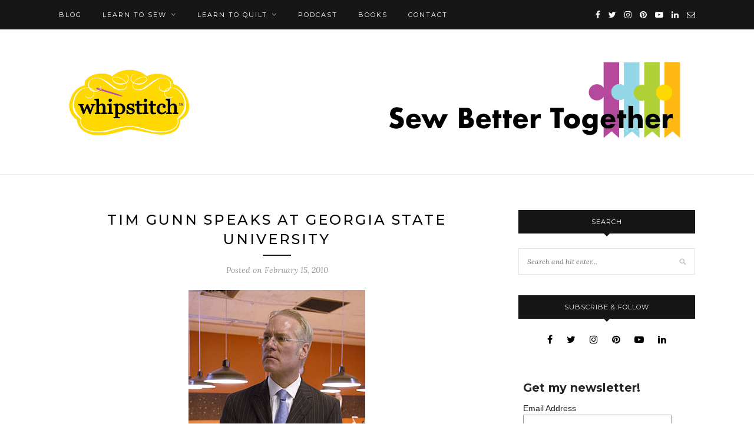

--- FILE ---
content_type: text/html; charset=UTF-8
request_url: https://whip-stitch.com/tim-gunn-speaks-at-georgia-state-university/
body_size: 12633
content:
<!DOCTYPE html>
<html dir="ltr" lang="en-US" prefix="og: https://ogp.me/ns#">
<head>

	<meta charset="UTF-8">
	<meta http-equiv="X-UA-Compatible" content="IE=edge">
	<meta name="viewport" content="width=device-width, initial-scale=1">

	<link rel="profile" href="http://gmpg.org/xfn/11" />
	
	<link rel="alternate" type="application/rss+xml" title="Whipstitch RSS Feed" href="https://whip-stitch.com/feed/" />
	<link rel="alternate" type="application/atom+xml" title="Whipstitch Atom Feed" href="https://whip-stitch.com/feed/atom/" />
	<link rel="pingback" href="https://whip-stitch.com/xmlrpc.php" />
	
	<title>Tim Gunn to Speak at Georgia State University. | Whipstitch</title>
	<style>img:is([sizes="auto" i], [sizes^="auto," i]) { contain-intrinsic-size: 3000px 1500px }</style>
	
		<!-- All in One SEO 4.9.3 - aioseo.com -->
	<meta name="description" content="Catch Tim Gunn speaking at Georgia State University." />
	<meta name="robots" content="max-image-preview:large" />
	<meta name="author" content="Deborah"/>
	<meta name="keywords" content="tim gunn,georgia state university" />
	<link rel="canonical" href="https://whip-stitch.com/tim-gunn-speaks-at-georgia-state-university/" />
	<meta name="generator" content="All in One SEO (AIOSEO) 4.9.3" />
		<meta property="og:locale" content="en_US" />
		<meta property="og:site_name" content="Whipstitch | modern sewing" />
		<meta property="og:type" content="article" />
		<meta property="og:title" content="Tim Gunn to Speak at Georgia State University. | Whipstitch" />
		<meta property="og:description" content="Catch Tim Gunn speaking at Georgia State University." />
		<meta property="og:url" content="https://whip-stitch.com/tim-gunn-speaks-at-georgia-state-university/" />
		<meta property="article:published_time" content="2010-02-15T17:10:15+00:00" />
		<meta property="article:modified_time" content="2013-07-24T14:35:46+00:00" />
		<meta name="twitter:card" content="summary" />
		<meta name="twitter:title" content="Tim Gunn to Speak at Georgia State University. | Whipstitch" />
		<meta name="twitter:description" content="Catch Tim Gunn speaking at Georgia State University." />
		<script type="application/ld+json" class="aioseo-schema">
			{"@context":"https:\/\/schema.org","@graph":[{"@type":"Article","@id":"https:\/\/whip-stitch.com\/tim-gunn-speaks-at-georgia-state-university\/#article","name":"Tim Gunn to Speak at Georgia State University. | Whipstitch","headline":"Tim Gunn Speaks at Georgia State University","author":{"@id":"https:\/\/whip-stitch.com\/author\/deborah\/#author"},"publisher":{"@id":"https:\/\/whip-stitch.com\/#organization"},"image":{"@type":"ImageObject","url":"https:\/\/whip-stitch.com\/wp-content\/uploads\/2010\/02\/celebfash060914_timgun300.jpg","@id":"https:\/\/whip-stitch.com\/tim-gunn-speaks-at-georgia-state-university\/#articleImage"},"datePublished":"2010-02-15T12:10:15-05:00","dateModified":"2013-07-24T10:35:46-04:00","inLanguage":"en-US","commentCount":1,"mainEntityOfPage":{"@id":"https:\/\/whip-stitch.com\/tim-gunn-speaks-at-georgia-state-university\/#webpage"},"isPartOf":{"@id":"https:\/\/whip-stitch.com\/tim-gunn-speaks-at-georgia-state-university\/#webpage"},"articleSection":"Blog, Tim Gunn"},{"@type":"BreadcrumbList","@id":"https:\/\/whip-stitch.com\/tim-gunn-speaks-at-georgia-state-university\/#breadcrumblist","itemListElement":[{"@type":"ListItem","@id":"https:\/\/whip-stitch.com#listItem","position":1,"name":"Home","item":"https:\/\/whip-stitch.com","nextItem":{"@type":"ListItem","@id":"https:\/\/whip-stitch.com\/category\/blog\/#listItem","name":"Blog"}},{"@type":"ListItem","@id":"https:\/\/whip-stitch.com\/category\/blog\/#listItem","position":2,"name":"Blog","item":"https:\/\/whip-stitch.com\/category\/blog\/","nextItem":{"@type":"ListItem","@id":"https:\/\/whip-stitch.com\/tim-gunn-speaks-at-georgia-state-university\/#listItem","name":"Tim Gunn Speaks at Georgia State University"},"previousItem":{"@type":"ListItem","@id":"https:\/\/whip-stitch.com#listItem","name":"Home"}},{"@type":"ListItem","@id":"https:\/\/whip-stitch.com\/tim-gunn-speaks-at-georgia-state-university\/#listItem","position":3,"name":"Tim Gunn Speaks at Georgia State University","previousItem":{"@type":"ListItem","@id":"https:\/\/whip-stitch.com\/category\/blog\/#listItem","name":"Blog"}}]},{"@type":"Organization","@id":"https:\/\/whip-stitch.com\/#organization","name":"Whipstitch","description":"modern sewing","url":"https:\/\/whip-stitch.com\/","email":"deborah@whip-stitch.com","logo":{"@type":"ImageObject","url":"https:\/\/whip-stitch.com\/wp-content\/uploads\/2024\/02\/cropped-Whipstitch-logo-plum-spring-TM.png","@id":"https:\/\/whip-stitch.com\/tim-gunn-speaks-at-georgia-state-university\/#organizationLogo","width":512,"height":512},"image":{"@id":"https:\/\/whip-stitch.com\/tim-gunn-speaks-at-georgia-state-university\/#organizationLogo"}},{"@type":"Person","@id":"https:\/\/whip-stitch.com\/author\/deborah\/#author","url":"https:\/\/whip-stitch.com\/author\/deborah\/","name":"Deborah","image":{"@type":"ImageObject","@id":"https:\/\/whip-stitch.com\/tim-gunn-speaks-at-georgia-state-university\/#authorImage","url":"https:\/\/secure.gravatar.com\/avatar\/c959800677366b8f5da61fad865b8ec2d8b087a0bf58c1c4678aae30eebc906c?s=96&d=blank&r=g","width":96,"height":96,"caption":"Deborah"}},{"@type":"WebPage","@id":"https:\/\/whip-stitch.com\/tim-gunn-speaks-at-georgia-state-university\/#webpage","url":"https:\/\/whip-stitch.com\/tim-gunn-speaks-at-georgia-state-university\/","name":"Tim Gunn to Speak at Georgia State University. | Whipstitch","description":"Catch Tim Gunn speaking at Georgia State University.","inLanguage":"en-US","isPartOf":{"@id":"https:\/\/whip-stitch.com\/#website"},"breadcrumb":{"@id":"https:\/\/whip-stitch.com\/tim-gunn-speaks-at-georgia-state-university\/#breadcrumblist"},"author":{"@id":"https:\/\/whip-stitch.com\/author\/deborah\/#author"},"creator":{"@id":"https:\/\/whip-stitch.com\/author\/deborah\/#author"},"datePublished":"2010-02-15T12:10:15-05:00","dateModified":"2013-07-24T10:35:46-04:00"},{"@type":"WebSite","@id":"https:\/\/whip-stitch.com\/#website","url":"https:\/\/whip-stitch.com\/","name":"Whipstitch","alternateName":"Whipstitch","description":"modern sewing","inLanguage":"en-US","publisher":{"@id":"https:\/\/whip-stitch.com\/#organization"}}]}
		</script>
		<!-- All in One SEO -->

<link rel='dns-prefetch' href='//fonts.googleapis.com' />
<link rel="alternate" type="application/rss+xml" title="Whipstitch &raquo; Feed" href="https://whip-stitch.com/feed/" />
<link rel="alternate" type="application/rss+xml" title="Whipstitch &raquo; Comments Feed" href="https://whip-stitch.com/comments/feed/" />
<link rel="alternate" type="application/rss+xml" title="Whipstitch &raquo; Tim Gunn Speaks at Georgia State University Comments Feed" href="https://whip-stitch.com/tim-gunn-speaks-at-georgia-state-university/feed/" />
<script type="text/javascript">
/* <![CDATA[ */
window._wpemojiSettings = {"baseUrl":"https:\/\/s.w.org\/images\/core\/emoji\/16.0.1\/72x72\/","ext":".png","svgUrl":"https:\/\/s.w.org\/images\/core\/emoji\/16.0.1\/svg\/","svgExt":".svg","source":{"concatemoji":"https:\/\/whip-stitch.com\/wp-includes\/js\/wp-emoji-release.min.js?ver=6.8.3"}};
/*! This file is auto-generated */
!function(s,n){var o,i,e;function c(e){try{var t={supportTests:e,timestamp:(new Date).valueOf()};sessionStorage.setItem(o,JSON.stringify(t))}catch(e){}}function p(e,t,n){e.clearRect(0,0,e.canvas.width,e.canvas.height),e.fillText(t,0,0);var t=new Uint32Array(e.getImageData(0,0,e.canvas.width,e.canvas.height).data),a=(e.clearRect(0,0,e.canvas.width,e.canvas.height),e.fillText(n,0,0),new Uint32Array(e.getImageData(0,0,e.canvas.width,e.canvas.height).data));return t.every(function(e,t){return e===a[t]})}function u(e,t){e.clearRect(0,0,e.canvas.width,e.canvas.height),e.fillText(t,0,0);for(var n=e.getImageData(16,16,1,1),a=0;a<n.data.length;a++)if(0!==n.data[a])return!1;return!0}function f(e,t,n,a){switch(t){case"flag":return n(e,"\ud83c\udff3\ufe0f\u200d\u26a7\ufe0f","\ud83c\udff3\ufe0f\u200b\u26a7\ufe0f")?!1:!n(e,"\ud83c\udde8\ud83c\uddf6","\ud83c\udde8\u200b\ud83c\uddf6")&&!n(e,"\ud83c\udff4\udb40\udc67\udb40\udc62\udb40\udc65\udb40\udc6e\udb40\udc67\udb40\udc7f","\ud83c\udff4\u200b\udb40\udc67\u200b\udb40\udc62\u200b\udb40\udc65\u200b\udb40\udc6e\u200b\udb40\udc67\u200b\udb40\udc7f");case"emoji":return!a(e,"\ud83e\udedf")}return!1}function g(e,t,n,a){var r="undefined"!=typeof WorkerGlobalScope&&self instanceof WorkerGlobalScope?new OffscreenCanvas(300,150):s.createElement("canvas"),o=r.getContext("2d",{willReadFrequently:!0}),i=(o.textBaseline="top",o.font="600 32px Arial",{});return e.forEach(function(e){i[e]=t(o,e,n,a)}),i}function t(e){var t=s.createElement("script");t.src=e,t.defer=!0,s.head.appendChild(t)}"undefined"!=typeof Promise&&(o="wpEmojiSettingsSupports",i=["flag","emoji"],n.supports={everything:!0,everythingExceptFlag:!0},e=new Promise(function(e){s.addEventListener("DOMContentLoaded",e,{once:!0})}),new Promise(function(t){var n=function(){try{var e=JSON.parse(sessionStorage.getItem(o));if("object"==typeof e&&"number"==typeof e.timestamp&&(new Date).valueOf()<e.timestamp+604800&&"object"==typeof e.supportTests)return e.supportTests}catch(e){}return null}();if(!n){if("undefined"!=typeof Worker&&"undefined"!=typeof OffscreenCanvas&&"undefined"!=typeof URL&&URL.createObjectURL&&"undefined"!=typeof Blob)try{var e="postMessage("+g.toString()+"("+[JSON.stringify(i),f.toString(),p.toString(),u.toString()].join(",")+"));",a=new Blob([e],{type:"text/javascript"}),r=new Worker(URL.createObjectURL(a),{name:"wpTestEmojiSupports"});return void(r.onmessage=function(e){c(n=e.data),r.terminate(),t(n)})}catch(e){}c(n=g(i,f,p,u))}t(n)}).then(function(e){for(var t in e)n.supports[t]=e[t],n.supports.everything=n.supports.everything&&n.supports[t],"flag"!==t&&(n.supports.everythingExceptFlag=n.supports.everythingExceptFlag&&n.supports[t]);n.supports.everythingExceptFlag=n.supports.everythingExceptFlag&&!n.supports.flag,n.DOMReady=!1,n.readyCallback=function(){n.DOMReady=!0}}).then(function(){return e}).then(function(){var e;n.supports.everything||(n.readyCallback(),(e=n.source||{}).concatemoji?t(e.concatemoji):e.wpemoji&&e.twemoji&&(t(e.twemoji),t(e.wpemoji)))}))}((window,document),window._wpemojiSettings);
/* ]]> */
</script>
<link rel='stylesheet' id='sbi_styles-css' href='https://whip-stitch.com/wp-content/plugins/instagram-feed/css/sbi-styles.min.css?ver=6.10.0' type='text/css' media='all' />
<style id='wp-emoji-styles-inline-css' type='text/css'>

	img.wp-smiley, img.emoji {
		display: inline !important;
		border: none !important;
		box-shadow: none !important;
		height: 1em !important;
		width: 1em !important;
		margin: 0 0.07em !important;
		vertical-align: -0.1em !important;
		background: none !important;
		padding: 0 !important;
	}
</style>
<link rel='stylesheet' id='wp-block-library-css' href='https://whip-stitch.com/wp-includes/css/dist/block-library/style.min.css?ver=6.8.3' type='text/css' media='all' />
<style id='classic-theme-styles-inline-css' type='text/css'>
/*! This file is auto-generated */
.wp-block-button__link{color:#fff;background-color:#32373c;border-radius:9999px;box-shadow:none;text-decoration:none;padding:calc(.667em + 2px) calc(1.333em + 2px);font-size:1.125em}.wp-block-file__button{background:#32373c;color:#fff;text-decoration:none}
</style>
<link rel='stylesheet' id='aioseo/css/src/vue/standalone/blocks/table-of-contents/global.scss-css' href='https://whip-stitch.com/wp-content/plugins/all-in-one-seo-pack/dist/Lite/assets/css/table-of-contents/global.e90f6d47.css?ver=4.9.3' type='text/css' media='all' />
<style id='global-styles-inline-css' type='text/css'>
:root{--wp--preset--aspect-ratio--square: 1;--wp--preset--aspect-ratio--4-3: 4/3;--wp--preset--aspect-ratio--3-4: 3/4;--wp--preset--aspect-ratio--3-2: 3/2;--wp--preset--aspect-ratio--2-3: 2/3;--wp--preset--aspect-ratio--16-9: 16/9;--wp--preset--aspect-ratio--9-16: 9/16;--wp--preset--color--black: #000000;--wp--preset--color--cyan-bluish-gray: #abb8c3;--wp--preset--color--white: #ffffff;--wp--preset--color--pale-pink: #f78da7;--wp--preset--color--vivid-red: #cf2e2e;--wp--preset--color--luminous-vivid-orange: #ff6900;--wp--preset--color--luminous-vivid-amber: #fcb900;--wp--preset--color--light-green-cyan: #7bdcb5;--wp--preset--color--vivid-green-cyan: #00d084;--wp--preset--color--pale-cyan-blue: #8ed1fc;--wp--preset--color--vivid-cyan-blue: #0693e3;--wp--preset--color--vivid-purple: #9b51e0;--wp--preset--gradient--vivid-cyan-blue-to-vivid-purple: linear-gradient(135deg,rgba(6,147,227,1) 0%,rgb(155,81,224) 100%);--wp--preset--gradient--light-green-cyan-to-vivid-green-cyan: linear-gradient(135deg,rgb(122,220,180) 0%,rgb(0,208,130) 100%);--wp--preset--gradient--luminous-vivid-amber-to-luminous-vivid-orange: linear-gradient(135deg,rgba(252,185,0,1) 0%,rgba(255,105,0,1) 100%);--wp--preset--gradient--luminous-vivid-orange-to-vivid-red: linear-gradient(135deg,rgba(255,105,0,1) 0%,rgb(207,46,46) 100%);--wp--preset--gradient--very-light-gray-to-cyan-bluish-gray: linear-gradient(135deg,rgb(238,238,238) 0%,rgb(169,184,195) 100%);--wp--preset--gradient--cool-to-warm-spectrum: linear-gradient(135deg,rgb(74,234,220) 0%,rgb(151,120,209) 20%,rgb(207,42,186) 40%,rgb(238,44,130) 60%,rgb(251,105,98) 80%,rgb(254,248,76) 100%);--wp--preset--gradient--blush-light-purple: linear-gradient(135deg,rgb(255,206,236) 0%,rgb(152,150,240) 100%);--wp--preset--gradient--blush-bordeaux: linear-gradient(135deg,rgb(254,205,165) 0%,rgb(254,45,45) 50%,rgb(107,0,62) 100%);--wp--preset--gradient--luminous-dusk: linear-gradient(135deg,rgb(255,203,112) 0%,rgb(199,81,192) 50%,rgb(65,88,208) 100%);--wp--preset--gradient--pale-ocean: linear-gradient(135deg,rgb(255,245,203) 0%,rgb(182,227,212) 50%,rgb(51,167,181) 100%);--wp--preset--gradient--electric-grass: linear-gradient(135deg,rgb(202,248,128) 0%,rgb(113,206,126) 100%);--wp--preset--gradient--midnight: linear-gradient(135deg,rgb(2,3,129) 0%,rgb(40,116,252) 100%);--wp--preset--font-size--small: 13px;--wp--preset--font-size--medium: 20px;--wp--preset--font-size--large: 36px;--wp--preset--font-size--x-large: 42px;--wp--preset--spacing--20: 0.44rem;--wp--preset--spacing--30: 0.67rem;--wp--preset--spacing--40: 1rem;--wp--preset--spacing--50: 1.5rem;--wp--preset--spacing--60: 2.25rem;--wp--preset--spacing--70: 3.38rem;--wp--preset--spacing--80: 5.06rem;--wp--preset--shadow--natural: 6px 6px 9px rgba(0, 0, 0, 0.2);--wp--preset--shadow--deep: 12px 12px 50px rgba(0, 0, 0, 0.4);--wp--preset--shadow--sharp: 6px 6px 0px rgba(0, 0, 0, 0.2);--wp--preset--shadow--outlined: 6px 6px 0px -3px rgba(255, 255, 255, 1), 6px 6px rgba(0, 0, 0, 1);--wp--preset--shadow--crisp: 6px 6px 0px rgba(0, 0, 0, 1);}:where(.is-layout-flex){gap: 0.5em;}:where(.is-layout-grid){gap: 0.5em;}body .is-layout-flex{display: flex;}.is-layout-flex{flex-wrap: wrap;align-items: center;}.is-layout-flex > :is(*, div){margin: 0;}body .is-layout-grid{display: grid;}.is-layout-grid > :is(*, div){margin: 0;}:where(.wp-block-columns.is-layout-flex){gap: 2em;}:where(.wp-block-columns.is-layout-grid){gap: 2em;}:where(.wp-block-post-template.is-layout-flex){gap: 1.25em;}:where(.wp-block-post-template.is-layout-grid){gap: 1.25em;}.has-black-color{color: var(--wp--preset--color--black) !important;}.has-cyan-bluish-gray-color{color: var(--wp--preset--color--cyan-bluish-gray) !important;}.has-white-color{color: var(--wp--preset--color--white) !important;}.has-pale-pink-color{color: var(--wp--preset--color--pale-pink) !important;}.has-vivid-red-color{color: var(--wp--preset--color--vivid-red) !important;}.has-luminous-vivid-orange-color{color: var(--wp--preset--color--luminous-vivid-orange) !important;}.has-luminous-vivid-amber-color{color: var(--wp--preset--color--luminous-vivid-amber) !important;}.has-light-green-cyan-color{color: var(--wp--preset--color--light-green-cyan) !important;}.has-vivid-green-cyan-color{color: var(--wp--preset--color--vivid-green-cyan) !important;}.has-pale-cyan-blue-color{color: var(--wp--preset--color--pale-cyan-blue) !important;}.has-vivid-cyan-blue-color{color: var(--wp--preset--color--vivid-cyan-blue) !important;}.has-vivid-purple-color{color: var(--wp--preset--color--vivid-purple) !important;}.has-black-background-color{background-color: var(--wp--preset--color--black) !important;}.has-cyan-bluish-gray-background-color{background-color: var(--wp--preset--color--cyan-bluish-gray) !important;}.has-white-background-color{background-color: var(--wp--preset--color--white) !important;}.has-pale-pink-background-color{background-color: var(--wp--preset--color--pale-pink) !important;}.has-vivid-red-background-color{background-color: var(--wp--preset--color--vivid-red) !important;}.has-luminous-vivid-orange-background-color{background-color: var(--wp--preset--color--luminous-vivid-orange) !important;}.has-luminous-vivid-amber-background-color{background-color: var(--wp--preset--color--luminous-vivid-amber) !important;}.has-light-green-cyan-background-color{background-color: var(--wp--preset--color--light-green-cyan) !important;}.has-vivid-green-cyan-background-color{background-color: var(--wp--preset--color--vivid-green-cyan) !important;}.has-pale-cyan-blue-background-color{background-color: var(--wp--preset--color--pale-cyan-blue) !important;}.has-vivid-cyan-blue-background-color{background-color: var(--wp--preset--color--vivid-cyan-blue) !important;}.has-vivid-purple-background-color{background-color: var(--wp--preset--color--vivid-purple) !important;}.has-black-border-color{border-color: var(--wp--preset--color--black) !important;}.has-cyan-bluish-gray-border-color{border-color: var(--wp--preset--color--cyan-bluish-gray) !important;}.has-white-border-color{border-color: var(--wp--preset--color--white) !important;}.has-pale-pink-border-color{border-color: var(--wp--preset--color--pale-pink) !important;}.has-vivid-red-border-color{border-color: var(--wp--preset--color--vivid-red) !important;}.has-luminous-vivid-orange-border-color{border-color: var(--wp--preset--color--luminous-vivid-orange) !important;}.has-luminous-vivid-amber-border-color{border-color: var(--wp--preset--color--luminous-vivid-amber) !important;}.has-light-green-cyan-border-color{border-color: var(--wp--preset--color--light-green-cyan) !important;}.has-vivid-green-cyan-border-color{border-color: var(--wp--preset--color--vivid-green-cyan) !important;}.has-pale-cyan-blue-border-color{border-color: var(--wp--preset--color--pale-cyan-blue) !important;}.has-vivid-cyan-blue-border-color{border-color: var(--wp--preset--color--vivid-cyan-blue) !important;}.has-vivid-purple-border-color{border-color: var(--wp--preset--color--vivid-purple) !important;}.has-vivid-cyan-blue-to-vivid-purple-gradient-background{background: var(--wp--preset--gradient--vivid-cyan-blue-to-vivid-purple) !important;}.has-light-green-cyan-to-vivid-green-cyan-gradient-background{background: var(--wp--preset--gradient--light-green-cyan-to-vivid-green-cyan) !important;}.has-luminous-vivid-amber-to-luminous-vivid-orange-gradient-background{background: var(--wp--preset--gradient--luminous-vivid-amber-to-luminous-vivid-orange) !important;}.has-luminous-vivid-orange-to-vivid-red-gradient-background{background: var(--wp--preset--gradient--luminous-vivid-orange-to-vivid-red) !important;}.has-very-light-gray-to-cyan-bluish-gray-gradient-background{background: var(--wp--preset--gradient--very-light-gray-to-cyan-bluish-gray) !important;}.has-cool-to-warm-spectrum-gradient-background{background: var(--wp--preset--gradient--cool-to-warm-spectrum) !important;}.has-blush-light-purple-gradient-background{background: var(--wp--preset--gradient--blush-light-purple) !important;}.has-blush-bordeaux-gradient-background{background: var(--wp--preset--gradient--blush-bordeaux) !important;}.has-luminous-dusk-gradient-background{background: var(--wp--preset--gradient--luminous-dusk) !important;}.has-pale-ocean-gradient-background{background: var(--wp--preset--gradient--pale-ocean) !important;}.has-electric-grass-gradient-background{background: var(--wp--preset--gradient--electric-grass) !important;}.has-midnight-gradient-background{background: var(--wp--preset--gradient--midnight) !important;}.has-small-font-size{font-size: var(--wp--preset--font-size--small) !important;}.has-medium-font-size{font-size: var(--wp--preset--font-size--medium) !important;}.has-large-font-size{font-size: var(--wp--preset--font-size--large) !important;}.has-x-large-font-size{font-size: var(--wp--preset--font-size--x-large) !important;}
:where(.wp-block-post-template.is-layout-flex){gap: 1.25em;}:where(.wp-block-post-template.is-layout-grid){gap: 1.25em;}
:where(.wp-block-columns.is-layout-flex){gap: 2em;}:where(.wp-block-columns.is-layout-grid){gap: 2em;}
:root :where(.wp-block-pullquote){font-size: 1.5em;line-height: 1.6;}
</style>
<link rel='stylesheet' id='contact-form-7-css' href='https://whip-stitch.com/wp-content/plugins/contact-form-7/includes/css/styles.css?ver=6.1.4' type='text/css' media='all' />
<link rel='stylesheet' id='wp-components-css' href='https://whip-stitch.com/wp-includes/css/dist/components/style.min.css?ver=6.8.3' type='text/css' media='all' />
<link rel='stylesheet' id='godaddy-styles-css' href='https://whip-stitch.com/wp-content/mu-plugins/vendor/wpex/godaddy-launch/includes/Dependencies/GoDaddy/Styles/build/latest.css?ver=2.0.2' type='text/css' media='all' />
<link rel='stylesheet' id='solopine_style-css' href='https://whip-stitch.com/wp-content/themes/redwood/style.css?ver=1.7' type='text/css' media='all' />
<link rel='stylesheet' id='fontawesome-css' href='https://whip-stitch.com/wp-content/themes/redwood/css/font-awesome.min.css?ver=6.8.3' type='text/css' media='all' />
<link rel='stylesheet' id='bxslider-css' href='https://whip-stitch.com/wp-content/themes/redwood/css/jquery.bxslider.css?ver=6.8.3' type='text/css' media='all' />
<link rel='stylesheet' id='solopine_responsive-css' href='https://whip-stitch.com/wp-content/themes/redwood/css/responsive.css?ver=6.8.3' type='text/css' media='all' />
<link rel='stylesheet' id='redwood-fonts-css' href='https://fonts.googleapis.com/css?family=Lora%3A400%2C700%2C400italic%2C700italic%26subset%3Dlatin%2Clatin-ext%7CMontserrat%3A400%2C500%2C700%26subset%3Dlatin%2Clatin-ext&#038;ver=1.7' type='text/css' media='all' />
<link rel='stylesheet' id='wp-pagenavi-css' href='https://whip-stitch.com/wp-content/plugins/wp-pagenavi/pagenavi-css.css?ver=2.70' type='text/css' media='all' />
<script type="text/javascript" src="https://whip-stitch.com/wp-includes/js/jquery/jquery.min.js?ver=3.7.1" id="jquery-core-js"></script>
<script type="text/javascript" src="https://whip-stitch.com/wp-includes/js/jquery/jquery-migrate.min.js?ver=3.4.1" id="jquery-migrate-js"></script>
<link rel="https://api.w.org/" href="https://whip-stitch.com/wp-json/" /><link rel="alternate" title="JSON" type="application/json" href="https://whip-stitch.com/wp-json/wp/v2/posts/8680" /><link rel="EditURI" type="application/rsd+xml" title="RSD" href="https://whip-stitch.com/xmlrpc.php?rsd" />
<meta name="generator" content="WordPress 6.8.3" />
<link rel='shortlink' href='https://whip-stitch.com/?p=8680' />
<link rel="alternate" title="oEmbed (JSON)" type="application/json+oembed" href="https://whip-stitch.com/wp-json/oembed/1.0/embed?url=https%3A%2F%2Fwhip-stitch.com%2Ftim-gunn-speaks-at-georgia-state-university%2F" />
<link rel="alternate" title="oEmbed (XML)" type="text/xml+oembed" href="https://whip-stitch.com/wp-json/oembed/1.0/embed?url=https%3A%2F%2Fwhip-stitch.com%2Ftim-gunn-speaks-at-georgia-state-university%2F&#038;format=xml" />

<!-- Bad Behavior 2.2.24 run time: 6.108 ms -->
<!-- Google site verification meta tag -->
<meta name="google-site-verification" content="iLqMCnP3LhKuCFT-DohHESvTIUomhFACf69SEKjFdpU" />
<!-- Google tag (gtag.js) -->
<script async src="https://www.googletagmanager.com/gtag/js?id=G-9MHF316GTR"></script>
<script> window.dataLayer = window.dataLayer || []; function gtag(){dataLayer.push(arguments);} gtag('js', new Date()); gtag('config', 'G-9MHF316GTR'); </script><link rel="icon" href="https://whip-stitch.com/wp-content/uploads/2024/02/cropped-Whipstitch-logo-plum-spring-TM-32x32.png" sizes="32x32" />
<link rel="icon" href="https://whip-stitch.com/wp-content/uploads/2024/02/cropped-Whipstitch-logo-plum-spring-TM-192x192.png" sizes="192x192" />
<link rel="apple-touch-icon" href="https://whip-stitch.com/wp-content/uploads/2024/02/cropped-Whipstitch-logo-plum-spring-TM-180x180.png" />
<meta name="msapplication-TileImage" content="https://whip-stitch.com/wp-content/uploads/2024/02/cropped-Whipstitch-logo-plum-spring-TM-270x270.png" />
	
<script id="mcjs">!function(c,h,i,m,p){m=c.createElement(h),p=c.getElementsByTagName(h)[0],m.async=1,m.src=i,p.parentNode.insertBefore(m,p)}(document,"script","https://chimpstatic.com/mcjs-connected/js/users/fa43deee42908a4ca7944d854/53cbe35bd4de8f7d1668511c5.js");</script>
</head>

<body class="wp-singular post-template-default single single-post postid-8680 single-format-standard wp-theme-redwood">

	<div id="top-bar">
		
		<div class="container">
			
			<div id="nav-wrapper">
				<ul id="menu-main-whipstitch-menu" class="menu"><li id="menu-item-11295" class="menu-item menu-item-type-post_type menu-item-object-page menu-item-11295"><a href="https://whip-stitch.com/blog/">Blog</a></li>
<li id="menu-item-13029" class="menu-item menu-item-type-custom menu-item-object-custom menu-item-has-children menu-item-13029"><a>Learn To Sew</a>
<ul class="sub-menu">
	<li id="menu-item-15770" class="menu-item menu-item-type-custom menu-item-object-custom menu-item-15770"><a href="https://leagueofdressmakers.com/series/how-to-sew-a-stitch-by-stitch-video-series/">How To Sew Video Series</a></li>
	<li id="menu-item-15769" class="menu-item menu-item-type-custom menu-item-object-custom menu-item-15769"><a href="https://leagueofdressmakers.com">Join The League &#038; Sew Your Wardrobe</a></li>
</ul>
</li>
<li id="menu-item-13964" class="menu-item menu-item-type-custom menu-item-object-custom menu-item-has-children menu-item-13964"><a>Learn To Quilt</a>
<ul class="sub-menu">
	<li id="menu-item-15245" class="menu-item menu-item-type-custom menu-item-object-custom menu-item-15245"><a href="https://murdermysteryquilt.com">The Murder Mystery Quilt</a></li>
	<li id="menu-item-15246" class="menu-item menu-item-type-custom menu-item-object-custom menu-item-15246"><a href="https://howtoquilt.video">How To Quilt Video Series</a></li>
</ul>
</li>
<li id="menu-item-14810" class="menu-item menu-item-type-custom menu-item-object-custom menu-item-14810"><a href="https://podcasts.apple.com/us/podcast/whipstitch/id1559285129">Podcast</a></li>
<li id="menu-item-440" class="menu-item menu-item-type-custom menu-item-object-custom menu-item-440"><a target="_blank" href="https://www.amazon.com/Deborah-Moebes/e/B003VN3WUS%3Fref=dbs_a_mng_rwt_scns_share">Books</a></li>
<li id="menu-item-11296" class="menu-item menu-item-type-post_type menu-item-object-page menu-item-11296"><a href="https://whip-stitch.com/contact/">Contact</a></li>
</ul>			</div>
			
			<div class="menu-mobile"></div>
			
						
						<div id="top-social" class="nosearch">
			
					<a href="https://facebook.com/whipstitch" target="_blank"><i class="fa fa-facebook"></i></a>	<a href="https://twitter.com/whipstitch" target="_blank"><i class="fa fa-twitter"></i></a>	<a href="https://instagram.com/whip.stitch" target="_blank"><i class="fa fa-instagram"></i></a>	<a href="https://pinterest.com/whipstitch" target="_blank"><i class="fa fa-pinterest"></i></a>			<a href="https://youtube.com//c/Whipstitch" target="_blank"><i class="fa fa-youtube-play"></i></a>				<a href="https://www.linkedin.com/in/deborah-moebes-884b184b/" target="_blank"><i class="fa fa-linkedin"></i></a>		<a href="mailto:deborah@whip-stitch.com"><i class="fa fa-envelope-o"></i></a>					
								
			</div>
						
		</div>
		
	</div>
	
	<header id="header" >
		
		<div class="container">
			
			<div id="logo">
				
									
											<h2><a href="https://whip-stitch.com/"><img src="https://whip-stitch.com/wp-content/uploads/2024/02/whipstitch-dot-header-change-your-world-b.png" alt="Whipstitch" /></a></h2>
										
								
			</div>
			
		</div>
		
	</header>	
	<div class="container">
		
		<div id="content">
			
						
			<div id="main" >
			
								
					<article id="post-8680" class="post-8680 post type-post status-publish format-standard hentry category-blog tag-tim-gunn">
					
	<div class="post-header">
		
				
					<h1 class="entry-title">Tim Gunn Speaks at Georgia State University</h1>
				
		<span class="title-divider"></span>
		
				<span class="post-date">Posted on <span class="date updated published">February 15, 2010</span></span>
				
	</div>
	
			
				
		
	<div class="post-entry">
		
				
			<p><a href="https://whip-stitch.com/wp-content/uploads/2010/02/celebfash060914_timgun300.jpg"><img fetchpriority="high" decoding="async" class="aligncenter size-full wp-image-318" title="celebfash060914_timgun300" src="https://whip-stitch.com/wp-content/uploads/2010/02/celebfash060914_timgun300.jpg" alt="" width="300" height="450" /></a>OK, Project Runway fans: here&#8217;s a little tidbit for y&#8217;all.  I was driving downtown recently, headed over to the Dept of Revenue (oh, rapture!) and passed through the Georgia State campus on the way.  I&#8217;m stopped at a stoplight and look to my right to see a smallish vinyl banner across from the entrance to the Student Center.  It says: <a href="http://en.wikipedia.org/wiki/Tim_Gunn">Tim Gunn </a>to speak, February 22, 3 pm.</p>
<p>Say what, now?  Why is this the first I&#8217;m hearing of this??</p>
<p>It&#8217;s true.  Next Monday, February 22, our beloved <a href="http://www2.gsu.edu/~wwwces/">Tim Gunn will be at the Georgia State Student Center ballroom</a> to speak at a FREE event that is open to the public.  He&#8217;ll talk about his new book, and do a Q &amp; A after, plus sign copies (no word on whether copies will be available for sale on site or if you ought to <a href="http://www.amazon.com/Tim-Gunn-Guide-Quality-Taste/dp/0810992841/ref=sr_1_1?ie=UTF8&amp;s=books&amp;qid=1266340290&amp;sr=1-1">bring your own</a>).</p>
<p>I love watching Tim Gunn, and think that he and Heidi are the heart of <a href="http://www.bravotv.com/project-runway">Project Runway</a>.  I love the fashion and the challenges and the excitement of the program, but Tim&#8217;s warmth and genuineness are the glue that hold the show together.  I&#8217;d love to see a mad crush of people show up to hear him speak and fill that ballroom to capacity&#8211;will you be there?</p>
<p><strong><em>Details:</em></strong></p>
<p><strong>Tim Gunn, speaking live</strong></p>
<p><strong>TOTALLY FREE, open to the public</strong></p>
<p><strong>Georgia State University student center ballroom</strong></p>
<p><strong>February 22 from 3-5 pm</strong></p>
			
				
				
									<div class="post-tags">
				<a href="https://whip-stitch.com/tag/tim-gunn/" rel="tag">Tim Gunn</a>			</div>
			
						
	</div>
	
		
	<div class="post-share">
	
				<div class="post-share-box share-comments">
			<a href="https://whip-stitch.com/tim-gunn-speaks-at-georgia-state-university/#comments"><span>1</span> Comments</a>		</div>
				
				<div class="post-share-box share-buttons">
				
	<a target="_blank" href="https://www.facebook.com/sharer/sharer.php?u=https://whip-stitch.com/tim-gunn-speaks-at-georgia-state-university/"><i class="fa fa-facebook"></i></a>
	<a target="_blank" href="https://twitter.com/intent/tweet?text=Check%20out%20this%20article:%20Tim+Gunn+Speaks+at+Georgia+State+University&url=https://whip-stitch.com/tim-gunn-speaks-at-georgia-state-university/"><i class="fa fa-twitter"></i></a>
		<a data-pin-do="none" target="_blank" href="https://pinterest.com/pin/create/button/?url=https://whip-stitch.com/tim-gunn-speaks-at-georgia-state-university/&media=&description=Tim Gunn Speaks at Georgia State University"><i class="fa fa-pinterest"></i></a>
	<a target="_blank" href="https://www.linkedin.com/shareArticle?mini=true&url=https://whip-stitch.com/tim-gunn-speaks-at-georgia-state-university/&title=Tim+Gunn+Speaks+at+Georgia+State+University&summary=&source="><i class="fa fa-linkedin"></i></a>
	
		</div>
				
				
	</div>
		
		
						<div class="post-related"><div class="post-box"><h4 class="post-box-title"><span>You Might Also Like</span></h4></div>
						<div class="item-related">
					
										
					<h3><a href="https://whip-stitch.com/time-to-study-up-for-a-sewing-quiz/">Time to Study Up for a Sewing Quiz!</a></h3>
					<span class="date">July 31, 2010</span>
					
				</div>
						<div class="item-related">
					
										<a href="https://whip-stitch.com/be-a-better-craft-teacher-series-at-sew-mama-sew-plus-new-video-sewing-glossary-entries-are-up/"><img width="520" height="347" src="https://whip-stitch.com/wp-content/uploads/2010/12/pins1.jpg" class="attachment-solopine-misc-thumb size-solopine-misc-thumb wp-post-image" alt="" decoding="async" srcset="https://whip-stitch.com/wp-content/uploads/2010/12/pins1.jpg 640w, https://whip-stitch.com/wp-content/uploads/2010/12/pins1-300x200.jpg 300w, https://whip-stitch.com/wp-content/uploads/2010/12/pins1-420x280.jpg 420w" sizes="(max-width: 520px) 100vw, 520px" /></a>
										
					<h3><a href="https://whip-stitch.com/be-a-better-craft-teacher-series-at-sew-mama-sew-plus-new-video-sewing-glossary-entries-are-up/">Be a Better Craft Teacher Series at Sew, Mama, Sew PLUS New Video Sewing Glossary Entries are up!</a></h3>
					<span class="date">September 17, 2013</span>
					
				</div>
						<div class="item-related">
					
										
					<h3><a href="https://whip-stitch.com/patch-pockets-come-in-shapes/">Patch Pockets Come in Shapes!</a></h3>
					<span class="date">October 9, 2011</span>
					
				</div>
		</div>			
		
		<div class="post-comments" id="comments">
	
	<div class='comments'><ul>		<li class="comment even thread-even depth-1" id="comment-6976">
			
			<div class="thecomment">
						
				<div class="author-img">
					<img alt='' src='https://secure.gravatar.com/avatar/9d354f2628a9fa1232e603df412ffb50c254eb663723181e2adc44446ff349a3?s=60&#038;d=blank&#038;r=g' srcset='https://secure.gravatar.com/avatar/9d354f2628a9fa1232e603df412ffb50c254eb663723181e2adc44446ff349a3?s=120&#038;d=blank&#038;r=g 2x' class='avatar avatar-60 photo' height='60' width='60' decoding='async'/>				</div>
				
				<div class="comment-text">
					<span class="reply">
																	</span>
					<h6 class="author"><a href="http://www.gaworkerscomplaw.com" class="url" rel="ugc external nofollow">Michael Moebes, Esq.</a></h6>
					<span class="date">February 18, 2010 at 4:13 pm</span>
										<p>I saw him at BlogHer last year&#8230;I didn&#8217;t know who he was, but all the women there certainly enjoyed meeting him.  Maybe I should see what that 55&#8221; screen with the plastic box around it does when I press the little button in the bottom right corner.</p>
				</div>
						
			</div>
			
		</li>

		</li><!-- #comment-## -->
</ul></div><div id='comments_pagination'></div>

</div> <!-- end comments div -->
		
</article>						
								
								
			</div>

<aside id="sidebar">
	
	<div id="search-3" class="widget widget_search"><h4 class="widget-title">search</h4><form role="search" method="get" id="searchform" action="https://whip-stitch.com/">
		<input type="text" placeholder="Search and hit enter..." name="s" id="s" />
</form></div><div id="solopine_social_widget-2" class="widget solopine_social_widget"><h4 class="widget-title">Subscribe &#038; Follow</h4>		
			<div class="social-widget">
				<a href="https://facebook.com/whipstitch" target="_blank"><i class="fa fa-facebook"></i></a>				<a href="https://twitter.com/whipstitch" target="_blank"><i class="fa fa-twitter"></i></a>				<a href="https://instagram.com/whip.stitch" target="_blank"><i class="fa fa-instagram"></i></a>				<a href="https://pinterest.com/whipstitch" target="_blank"><i class="fa fa-pinterest"></i></a>												<a href="https://youtube.com//c/Whipstitch" target="_blank"><i class="fa fa-youtube-play"></i></a>																<a href="https://www.linkedin.com/in/deborah-moebes-884b184b/" target="_blank"><i class="fa fa-linkedin"></i></a>															</div>
			
			
		</div><div id="text-39" class="widget widget_text">			<div class="textwidget"><!-- Begin MailChimp Signup Form -->
<link href="//cdn-images.mailchimp.com/embedcode/classic-081711.css" rel="stylesheet" type="text/css">
<style type="text/css">
	#mc_embed_signup{background:#fff; clear:left; font:14px Helvetica,Arial,sans-serif;  width:270px;}
	/* Add your own MailChimp form style overrides in your site stylesheet or in this style block.
	   We recommend moving this block and the preceding CSS link to the HEAD of your HTML file. */
</style>
<div id="mc_embed_signup">
<form action="//whip-stitch.us10.list-manage.com/subscribe/post?u=fa43deee42908a4ca7944d854&amp;id=bf9b463345" method="post" id="mc-embedded-subscribe-form" name="mc-embedded-subscribe-form" class="validate" target="_blank" novalidate>
    <div id="mc_embed_signup_scroll">
	<h2>Get my newsletter!</h2>
<div class="mc-field-group">
	<label for="mce-EMAIL">Email Address </label>
	<input type="email" value="" name="EMAIL" class="required email" id="mce-EMAIL">
</div>
	<div id="mce-responses" class="clear">
		<div class="response" id="mce-error-response" style="display:none"></div>
		<div class="response" id="mce-success-response" style="display:none"></div>
	</div>    <!-- real people should not fill this in and expect good things - do not remove this or risk form bot signups-->
    <div style="position: absolute; left: -5000px;"><input type="text" name="b_fa43deee42908a4ca7944d854_bf9b463345" tabindex="-1" value=""></div>
    <div class="clear"><input type="submit" value="Subscribe" name="subscribe" id="mc-embedded-subscribe" class="button"></div>
    </div>
</form>
</div>
<script type='text/javascript' src='//s3.amazonaws.com/downloads.mailchimp.com/js/mc-validate.js'></script><script type='text/javascript'>(function($) {window.fnames = new Array(); window.ftypes = new Array();fnames[0]='EMAIL';ftypes[0]='email';fnames[1]='FNAME';ftypes[1]='text';fnames[2]='LNAME';ftypes[2]='text';}(jQuery));var $mcj = jQuery.noConflict(true);</script>
<!--End mc_embed_signup--></div>
		</div><div id="text-13" class="widget widget_text">			<div class="textwidget"><a href="https://whip-stitch.com/about"><img src="https://whip-stitch.com/wp-content/uploads/2013/07/new-reader-button1.png" width="340" height="auto" border="0"></a></div>
		</div><div id="text-21" class="widget widget_text"><h4 class="widget-title">250+ video sewing lessons:</h4>			<div class="textwidget"><a href="http://leagueofdressmakers.com"  target="_blank"><img src="https://whip-stitch.com/wp-content/uploads/2020/07/League-of-Dressmakers-upgrade-your-sewing-sidebar-scaled.jpg"  width="340" height="auto" border="0"></a></div>
		</div><div id="text-15" class="widget widget_text">			<div class="textwidget"><a href="https://www.amazon.com/Deborah-Moebes/e/B003VN3WUS?ref=sr_ntt_srch_lnk_1&qid=1588013337&sr=8-1"><img src="https://whip-stitch.com/wp-content/uploads/2013/07/books-buttons.png
" width="340" height="auto" border="0"></a></div>
		</div><div id="text-34" class="widget widget_text">			<div class="textwidget"><a href="http://astore.amazon.com/whipstitch05-20
" target="_blank"><img src="https://whip-stitch.com/wp-content/uploads/2013/07/amazon-button.png" width="340" height="auto" border="0"></a></div>
		</div><div id="archives-4" class="widget widget_archive"><h4 class="widget-title">archives</h4>		<label class="screen-reader-text" for="archives-dropdown-4">archives</label>
		<select id="archives-dropdown-4" name="archive-dropdown">
			
			<option value="">Select Month</option>
				<option value='https://whip-stitch.com/2026/01/'> January 2026 </option>
	<option value='https://whip-stitch.com/2025/12/'> December 2025 </option>
	<option value='https://whip-stitch.com/2025/10/'> October 2025 </option>
	<option value='https://whip-stitch.com/2025/04/'> April 2025 </option>
	<option value='https://whip-stitch.com/2025/02/'> February 2025 </option>
	<option value='https://whip-stitch.com/2025/01/'> January 2025 </option>
	<option value='https://whip-stitch.com/2024/10/'> October 2024 </option>
	<option value='https://whip-stitch.com/2024/08/'> August 2024 </option>
	<option value='https://whip-stitch.com/2024/02/'> February 2024 </option>
	<option value='https://whip-stitch.com/2024/01/'> January 2024 </option>
	<option value='https://whip-stitch.com/2023/11/'> November 2023 </option>
	<option value='https://whip-stitch.com/2023/10/'> October 2023 </option>
	<option value='https://whip-stitch.com/2023/08/'> August 2023 </option>
	<option value='https://whip-stitch.com/2023/07/'> July 2023 </option>
	<option value='https://whip-stitch.com/2023/05/'> May 2023 </option>
	<option value='https://whip-stitch.com/2023/02/'> February 2023 </option>
	<option value='https://whip-stitch.com/2022/12/'> December 2022 </option>
	<option value='https://whip-stitch.com/2022/11/'> November 2022 </option>
	<option value='https://whip-stitch.com/2022/09/'> September 2022 </option>
	<option value='https://whip-stitch.com/2022/08/'> August 2022 </option>
	<option value='https://whip-stitch.com/2022/07/'> July 2022 </option>
	<option value='https://whip-stitch.com/2022/06/'> June 2022 </option>
	<option value='https://whip-stitch.com/2022/02/'> February 2022 </option>
	<option value='https://whip-stitch.com/2022/01/'> January 2022 </option>
	<option value='https://whip-stitch.com/2021/12/'> December 2021 </option>
	<option value='https://whip-stitch.com/2021/10/'> October 2021 </option>
	<option value='https://whip-stitch.com/2021/09/'> September 2021 </option>
	<option value='https://whip-stitch.com/2021/08/'> August 2021 </option>
	<option value='https://whip-stitch.com/2021/07/'> July 2021 </option>
	<option value='https://whip-stitch.com/2021/05/'> May 2021 </option>
	<option value='https://whip-stitch.com/2021/04/'> April 2021 </option>
	<option value='https://whip-stitch.com/2021/03/'> March 2021 </option>
	<option value='https://whip-stitch.com/2021/02/'> February 2021 </option>
	<option value='https://whip-stitch.com/2021/01/'> January 2021 </option>
	<option value='https://whip-stitch.com/2020/12/'> December 2020 </option>
	<option value='https://whip-stitch.com/2020/11/'> November 2020 </option>
	<option value='https://whip-stitch.com/2020/10/'> October 2020 </option>
	<option value='https://whip-stitch.com/2020/09/'> September 2020 </option>
	<option value='https://whip-stitch.com/2020/08/'> August 2020 </option>
	<option value='https://whip-stitch.com/2020/07/'> July 2020 </option>
	<option value='https://whip-stitch.com/2020/06/'> June 2020 </option>
	<option value='https://whip-stitch.com/2020/05/'> May 2020 </option>
	<option value='https://whip-stitch.com/2020/04/'> April 2020 </option>
	<option value='https://whip-stitch.com/2020/03/'> March 2020 </option>
	<option value='https://whip-stitch.com/2019/12/'> December 2019 </option>
	<option value='https://whip-stitch.com/2019/11/'> November 2019 </option>
	<option value='https://whip-stitch.com/2019/10/'> October 2019 </option>
	<option value='https://whip-stitch.com/2019/02/'> February 2019 </option>
	<option value='https://whip-stitch.com/2019/01/'> January 2019 </option>
	<option value='https://whip-stitch.com/2018/07/'> July 2018 </option>
	<option value='https://whip-stitch.com/2018/06/'> June 2018 </option>
	<option value='https://whip-stitch.com/2018/05/'> May 2018 </option>
	<option value='https://whip-stitch.com/2018/03/'> March 2018 </option>
	<option value='https://whip-stitch.com/2017/12/'> December 2017 </option>
	<option value='https://whip-stitch.com/2017/11/'> November 2017 </option>
	<option value='https://whip-stitch.com/2017/09/'> September 2017 </option>
	<option value='https://whip-stitch.com/2017/08/'> August 2017 </option>
	<option value='https://whip-stitch.com/2017/04/'> April 2017 </option>
	<option value='https://whip-stitch.com/2017/01/'> January 2017 </option>
	<option value='https://whip-stitch.com/2016/12/'> December 2016 </option>
	<option value='https://whip-stitch.com/2016/11/'> November 2016 </option>
	<option value='https://whip-stitch.com/2016/09/'> September 2016 </option>
	<option value='https://whip-stitch.com/2016/08/'> August 2016 </option>
	<option value='https://whip-stitch.com/2016/06/'> June 2016 </option>
	<option value='https://whip-stitch.com/2016/05/'> May 2016 </option>
	<option value='https://whip-stitch.com/2016/04/'> April 2016 </option>
	<option value='https://whip-stitch.com/2016/03/'> March 2016 </option>
	<option value='https://whip-stitch.com/2016/02/'> February 2016 </option>
	<option value='https://whip-stitch.com/2016/01/'> January 2016 </option>
	<option value='https://whip-stitch.com/2015/12/'> December 2015 </option>
	<option value='https://whip-stitch.com/2015/11/'> November 2015 </option>
	<option value='https://whip-stitch.com/2015/10/'> October 2015 </option>
	<option value='https://whip-stitch.com/2015/09/'> September 2015 </option>
	<option value='https://whip-stitch.com/2015/08/'> August 2015 </option>
	<option value='https://whip-stitch.com/2015/07/'> July 2015 </option>
	<option value='https://whip-stitch.com/2015/06/'> June 2015 </option>
	<option value='https://whip-stitch.com/2015/05/'> May 2015 </option>
	<option value='https://whip-stitch.com/2015/04/'> April 2015 </option>
	<option value='https://whip-stitch.com/2015/03/'> March 2015 </option>
	<option value='https://whip-stitch.com/2015/02/'> February 2015 </option>
	<option value='https://whip-stitch.com/2015/01/'> January 2015 </option>
	<option value='https://whip-stitch.com/2014/12/'> December 2014 </option>
	<option value='https://whip-stitch.com/2014/11/'> November 2014 </option>
	<option value='https://whip-stitch.com/2014/10/'> October 2014 </option>
	<option value='https://whip-stitch.com/2014/09/'> September 2014 </option>
	<option value='https://whip-stitch.com/2014/08/'> August 2014 </option>
	<option value='https://whip-stitch.com/2014/07/'> July 2014 </option>
	<option value='https://whip-stitch.com/2014/06/'> June 2014 </option>
	<option value='https://whip-stitch.com/2014/05/'> May 2014 </option>
	<option value='https://whip-stitch.com/2014/04/'> April 2014 </option>
	<option value='https://whip-stitch.com/2014/03/'> March 2014 </option>
	<option value='https://whip-stitch.com/2014/02/'> February 2014 </option>
	<option value='https://whip-stitch.com/2014/01/'> January 2014 </option>
	<option value='https://whip-stitch.com/2013/12/'> December 2013 </option>
	<option value='https://whip-stitch.com/2013/11/'> November 2013 </option>
	<option value='https://whip-stitch.com/2013/10/'> October 2013 </option>
	<option value='https://whip-stitch.com/2013/09/'> September 2013 </option>
	<option value='https://whip-stitch.com/2013/08/'> August 2013 </option>
	<option value='https://whip-stitch.com/2013/07/'> July 2013 </option>
	<option value='https://whip-stitch.com/2013/06/'> June 2013 </option>
	<option value='https://whip-stitch.com/2013/05/'> May 2013 </option>
	<option value='https://whip-stitch.com/2013/04/'> April 2013 </option>
	<option value='https://whip-stitch.com/2013/03/'> March 2013 </option>
	<option value='https://whip-stitch.com/2013/02/'> February 2013 </option>
	<option value='https://whip-stitch.com/2013/01/'> January 2013 </option>
	<option value='https://whip-stitch.com/2012/12/'> December 2012 </option>
	<option value='https://whip-stitch.com/2012/11/'> November 2012 </option>
	<option value='https://whip-stitch.com/2012/10/'> October 2012 </option>
	<option value='https://whip-stitch.com/2012/09/'> September 2012 </option>
	<option value='https://whip-stitch.com/2012/08/'> August 2012 </option>
	<option value='https://whip-stitch.com/2012/07/'> July 2012 </option>
	<option value='https://whip-stitch.com/2012/06/'> June 2012 </option>
	<option value='https://whip-stitch.com/2012/05/'> May 2012 </option>
	<option value='https://whip-stitch.com/2012/04/'> April 2012 </option>
	<option value='https://whip-stitch.com/2012/03/'> March 2012 </option>
	<option value='https://whip-stitch.com/2012/02/'> February 2012 </option>
	<option value='https://whip-stitch.com/2012/01/'> January 2012 </option>
	<option value='https://whip-stitch.com/2011/12/'> December 2011 </option>
	<option value='https://whip-stitch.com/2011/11/'> November 2011 </option>
	<option value='https://whip-stitch.com/2011/10/'> October 2011 </option>
	<option value='https://whip-stitch.com/2011/09/'> September 2011 </option>
	<option value='https://whip-stitch.com/2011/08/'> August 2011 </option>
	<option value='https://whip-stitch.com/2011/07/'> July 2011 </option>
	<option value='https://whip-stitch.com/2011/06/'> June 2011 </option>
	<option value='https://whip-stitch.com/2011/05/'> May 2011 </option>
	<option value='https://whip-stitch.com/2011/04/'> April 2011 </option>
	<option value='https://whip-stitch.com/2011/03/'> March 2011 </option>
	<option value='https://whip-stitch.com/2011/02/'> February 2011 </option>
	<option value='https://whip-stitch.com/2011/01/'> January 2011 </option>
	<option value='https://whip-stitch.com/2010/12/'> December 2010 </option>
	<option value='https://whip-stitch.com/2010/11/'> November 2010 </option>
	<option value='https://whip-stitch.com/2010/10/'> October 2010 </option>
	<option value='https://whip-stitch.com/2010/09/'> September 2010 </option>
	<option value='https://whip-stitch.com/2010/08/'> August 2010 </option>
	<option value='https://whip-stitch.com/2010/07/'> July 2010 </option>
	<option value='https://whip-stitch.com/2010/06/'> June 2010 </option>
	<option value='https://whip-stitch.com/2010/05/'> May 2010 </option>
	<option value='https://whip-stitch.com/2010/04/'> April 2010 </option>
	<option value='https://whip-stitch.com/2010/03/'> March 2010 </option>
	<option value='https://whip-stitch.com/2010/02/'> February 2010 </option>
	<option value='https://whip-stitch.com/2010/01/'> January 2010 </option>
	<option value='https://whip-stitch.com/2009/12/'> December 2009 </option>
	<option value='https://whip-stitch.com/2009/11/'> November 2009 </option>
	<option value='https://whip-stitch.com/2009/10/'> October 2009 </option>
	<option value='https://whip-stitch.com/2009/09/'> September 2009 </option>
	<option value='https://whip-stitch.com/2009/08/'> August 2009 </option>
	<option value='https://whip-stitch.com/2009/07/'> July 2009 </option>
	<option value='https://whip-stitch.com/2009/06/'> June 2009 </option>
	<option value='https://whip-stitch.com/2009/05/'> May 2009 </option>
	<option value='https://whip-stitch.com/2009/04/'> April 2009 </option>
	<option value='https://whip-stitch.com/2009/03/'> March 2009 </option>
	<option value='https://whip-stitch.com/2009/02/'> February 2009 </option>
	<option value='https://whip-stitch.com/2009/01/'> January 2009 </option>
	<option value='https://whip-stitch.com/2008/12/'> December 2008 </option>
	<option value='https://whip-stitch.com/2008/11/'> November 2008 </option>
	<option value='https://whip-stitch.com/2008/10/'> October 2008 </option>
	<option value='https://whip-stitch.com/2008/09/'> September 2008 </option>
	<option value='https://whip-stitch.com/2008/08/'> August 2008 </option>

		</select>

			<script type="text/javascript">
/* <![CDATA[ */

(function() {
	var dropdown = document.getElementById( "archives-dropdown-4" );
	function onSelectChange() {
		if ( dropdown.options[ dropdown.selectedIndex ].value !== '' ) {
			document.location.href = this.options[ this.selectedIndex ].value;
		}
	}
	dropdown.onchange = onSelectChange;
})();

/* ]]> */
</script>
</div><div id="text-9" class="widget widget_text">			<div class="textwidget"><a href="https://whip-stitch.com/finished-garment-gallery/"><img src="https://whip-stitch.com/wp-content/uploads/2013/07/quilt-gallery-button.jpg" width="340" height="auto" border="0"></a></div>
		</div><div id="text-6" class="widget widget_text">			<div class="textwidget"><a href="https://whip-stitch.com/quilt-gallery/"><img src="https://whip-stitch.com/wp-content/uploads/2020/04/finished-quilt-gallery-plum-e1588013764379.jpg" width="340" height="auto" border="0"></a></div>
		</div><div id="text-14" class="widget widget_text">			<div class="textwidget"><a href="https://whip-stitch.com/video-sewing-glossary"><img src="https://whip-stitch.com/wp-content/uploads/2013/07/glossary-button.png
" width="340" height="auto" border="0"></a></div>
		</div><div id="nav_menu-2" class="widget widget_nav_menu"></div>	
</aside><script type='text/javascript'>
	var _gaq = _gaq || [];
	_gaq.push(['_setAccount', 'UA-5242189-7']);
_gaq.push(['_trackPageview']);

	(function() {
		var ga = document.createElement('script'); ga.type = 'text/javascript'; ga.async = true;
		ga.src = ('https:' == document.location.protocol ? 'https://ssl' : 'http://www') + '.google-analytics.com/ga.js';
		var s = document.getElementsByTagName('script')[0]; s.parentNode.insertBefore(ga, s);
	})();
</script>
	
		<!-- END CONTENT -->
		</div>
	
	<!-- END CONTAINER -->
	</div>
	
	<div class="container">
		<div id="instagram-footer">

			<div id="custom_html-2" class="widget_text widget widget_custom_html"><div class="textwidget custom-html-widget"></div></div><div id="text-11" class="widget widget_text">			<div class="textwidget"><a href="http://pinterest.com/whipstitch/" target="_blank"><img src="https://whip-stitch.com/wp-content/uploads/2014/01/pinterest.png
" alt="Newsletter" width="30" height="auto" border="0"></a> 

<a href="https://www.facebook.com/whipstitch" target="_blank"><img src="https://whip-stitch.com/wp-content/uploads/2014/01/facebook.png
" alt="Newsletter" width="30" height="auto" border="0"></a>
 
<a href="https://twitter.com/whipstitch" target="_blank"><img src="https://whip-stitch.com/wp-content/uploads/2014/01/twitter.png
" alt="Newsletter" width="30" height="auto" border="0"></a>

<a href="https://www.youtube.com/c/Whipstitch" target="_blank"><img src="https://whip-stitch.com/wp-content/uploads/2014/01/youtube.png
" alt="Newsletter" width="30" height="auto" border="0"></a>

<a href="https://whip-stitch.com/contact" target="_blank"><img src="https://whip-stitch.com/wp-content/uploads/2014/01/email.png
" alt="Newsletter" width="30" height="auto" border="0"></a></div>
		</div>			
		</div>
	</div>
	
	<footer id="footer">
		
		<div class="container">
			
						<div id="footer-social">
				
					<a href="https://facebook.com/whipstitch" target="_blank"><i class="fa fa-facebook"></i> <span>Facebook</span></a>	<a href="https://twitter.com/whipstitch" target="_blank"><i class="fa fa-twitter"></i> <span>Twitter</span></a>	<a href="https://instagram.com/whip.stitch" target="_blank"><i class="fa fa-instagram"></i> <span>Instagram</span></a>	<a href="https://pinterest.com/whipstitch" target="_blank"><i class="fa fa-pinterest"></i> <span>Pinterest</span></a>			<a href="https://youtube.com//c/Whipstitch" target="_blank"><i class="fa fa-youtube-play"></i> <span>Youtube</span></a>				<a href="https://www.linkedin.com/in/deborah-moebes-884b184b/" target="_blank"><i class="fa fa-linkedin"></i> <span>LinkedIn</span></a>		<a href="mailto:deborah@whip-stitch.com"><i class="fa fa-envelope-o"></i> <span>E-mail</span></a>					
			</div>
						
			<div id="footer-copyright">

				<p class="copyright">all content copyright 2008-2024 Deborah Moebes/Whipstitch Industries LLC</p>
				
			</div>
			
		</div>
		
	</footer>
	
	<script type="speculationrules">
{"prefetch":[{"source":"document","where":{"and":[{"href_matches":"\/*"},{"not":{"href_matches":["\/wp-*.php","\/wp-admin\/*","\/wp-content\/uploads\/*","\/wp-content\/*","\/wp-content\/plugins\/*","\/wp-content\/themes\/redwood\/*","\/*\\?(.+)"]}},{"not":{"selector_matches":"a[rel~=\"nofollow\"]"}},{"not":{"selector_matches":".no-prefetch, .no-prefetch a"}}]},"eagerness":"conservative"}]}
</script>
<!-- Instagram Feed JS -->
<script type="text/javascript">
var sbiajaxurl = "https://whip-stitch.com/wp-admin/admin-ajax.php";
</script>
<script type="text/javascript" src="https://whip-stitch.com/wp-includes/js/dist/hooks.min.js?ver=4d63a3d491d11ffd8ac6" id="wp-hooks-js"></script>
<script type="text/javascript" src="https://whip-stitch.com/wp-includes/js/dist/i18n.min.js?ver=5e580eb46a90c2b997e6" id="wp-i18n-js"></script>
<script type="text/javascript" id="wp-i18n-js-after">
/* <![CDATA[ */
wp.i18n.setLocaleData( { 'text direction\u0004ltr': [ 'ltr' ] } );
/* ]]> */
</script>
<script type="text/javascript" src="https://whip-stitch.com/wp-content/plugins/contact-form-7/includes/swv/js/index.js?ver=6.1.4" id="swv-js"></script>
<script type="text/javascript" id="contact-form-7-js-before">
/* <![CDATA[ */
var wpcf7 = {
    "api": {
        "root": "https:\/\/whip-stitch.com\/wp-json\/",
        "namespace": "contact-form-7\/v1"
    },
    "cached": 1
};
/* ]]> */
</script>
<script type="text/javascript" src="https://whip-stitch.com/wp-content/plugins/contact-form-7/includes/js/index.js?ver=6.1.4" id="contact-form-7-js"></script>
<script type="text/javascript" src="https://whip-stitch.com/wp-content/themes/redwood/js/jquery.slicknav.min.js?ver=6.8.3" id="slicknav-js"></script>
<script type="text/javascript" src="https://whip-stitch.com/wp-content/themes/redwood/js/jquery.bxslider.min.js?ver=6.8.3" id="bxslider-js"></script>
<script type="text/javascript" src="https://whip-stitch.com/wp-content/themes/redwood/js/fitvids.js?ver=6.8.3" id="fitvids-js"></script>
<script type="text/javascript" src="https://whip-stitch.com/wp-content/themes/redwood/js/solopine.js?ver=6.8.3" id="solopine_scripts-js"></script>
<script type="text/javascript" src="https://whip-stitch.com/wp-includes/js/comment-reply.min.js?ver=6.8.3" id="comment-reply-js" async="async" data-wp-strategy="async"></script>
	
</body>

</html>